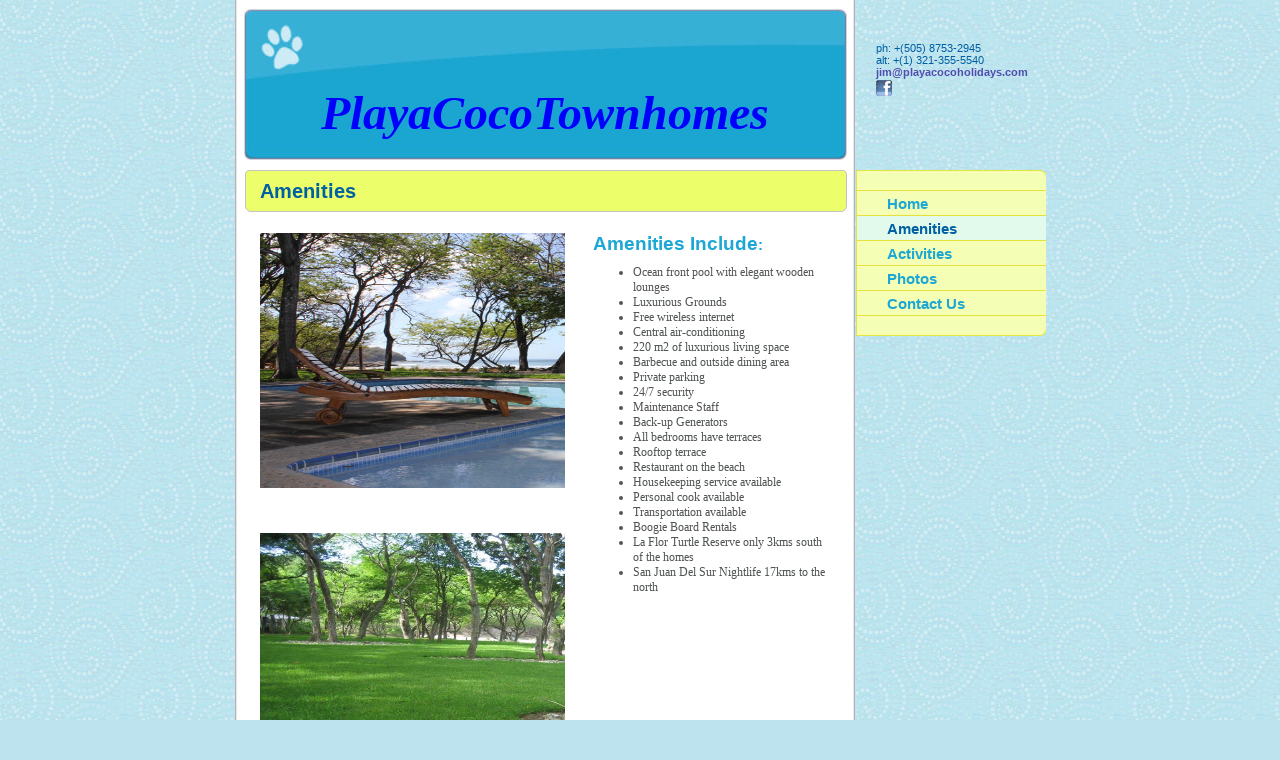

--- FILE ---
content_type: text/html
request_url: https://playacocoholidays.com/amenities
body_size: 3405
content:
<!DOCTYPE html PUBLIC "-//W3C//DTD XHTML 1.0 Strict//EN" "http://www.w3.org/TR/xhtml1/DTD/xhtml1-strict.dtd">
<html xmlns="http://www.w3.org/1999/xhtml" xmlns:php="http://php.net/xsl" xmlns:exslt="http://exslt.org/common" lang="en"><head xmlns=""><meta http-equiv="Content-Type" content="text/html; charset=utf-8"><meta http-equiv="X-UA-Compatible" content="IE=7"><meta name="Generator" content="Site Solution - lunarlander"><meta name="DESCRIPTION" id="mDescription" content="Playa Coco Holidays"><meta name="KEYWORDS" id="mKeywords" content="Real estate, Playa Coco Holidays, Amenities"><link rel="stylesheet" type="text/css" media="screen" id="globalCSS" href="https://s.turbifycdn.com/lm/lib/smb/css/hosting/yss/v2/mc_global.195798.css"><link rel="stylesheet" type="text/css" media="screen" id="themeCSS" href="https://s.turbifycdn.com/lm/themes/yhoo/ga/companion/spot/palette1/4.0.2/en-us/theme.css"><link rel="stylesheet" type="text/css" media="screen" id="extensionsCSS" href="https://s.turbifycdn.com/ln/lib/smb/assets/hosting/yss/extensions/css/turbify_ss_extensions_1675321208.js"></script><script type="text/javascript">
            var $D  =  YAHOO.util.Dom;
            var $E  =  YAHOO.util.Event;
            var $A  =  YAHOO.util.Anim;
            var $M  =  YAHOO.util.Motion;
            var $EA =  YAHOO.util.Easing;
            var $DD =  YAHOO.util.DD;
            var $C  =  YAHOO.util.Connect;
            var $   =  $D.get;

            YAHOO.namespace ("Smb.Asteroids.Logger");
            YAHOO.Smb.Asteroids.Logger = {
                Log : function(e) {
                    if (typeof console !== 'undefined') {
                        console.log(e);
                    }
                }
            }
            var $LOG = YAHOO.Smb.Asteroids.Logger.Log;
        </script><title>Playa Coco Holidays - Amenities</title></head><body class="lo_layout3wt"><div id="body"><div id="doc" class=""><div xmlns="" id="hd"><style>
		blockquote {margin-right:0;padding-right:0}
	</style><div id="hContent"><div id="headerContent" class="editorWrap"><div id="headerZoneElement" class="editable rte flexContent" rel="itemGuid.sit.hc.001"><h1><span style="FONT-SIZE: 36pt; FONT-FAMILY: comic sans ms,sand; COLOR: #0000ff; LINE-HEIGHT: normal" data-mce-style="font-size: 36pt; font-family: comic sans ms,sand; color: #0000ff; line-height: normal;"><strong><em><span class="yssalignwrapper" style="COLOR: ; TEXT-ALIGN: center; DISPLAY: block" data-mce-style="text-align: center; display: block;">PlayaCocoTownhomes</span></em></strong></span></h1></div></div></div><div id="hMisc"><div class="contactInfoContainer" style="width:auto;height:auto"><p class="vcard"><span class="phoneNumbers"><br><span class="tel"><span class="type">ph: </span>+(505) 8753-2945</span><br><span class="tel"><span class="type">alt: </span>+(1) 321-355-5540</span></span><br><span class="mailtoWrapper"><a class="email" href="mailto:jim@playacocoholidays.com">jim<wbr>@playacoc<wbr>oholidays<wbr>.com</a></span><div class="social-contact-info"><span class="social-contact-info-wrap"><a href="http://facebook.com/playacocoholidays" target="_blank"><img src="https://s.turbifycdn.com/ln/assets/i/spacer.gif" width="16" height="16" alt="Facebook" class="small-icon-sprite ico-facebook"></a></span></div></p></div></div></div><div id="wrapper" class="navpos_east"><div xmlns="" id="navigation" class="tglsty_arrow sub_static"><ul id="mainNav" role="navigation"><li class="mainNav "><a href="/home">Home</a></li> <li class="mainNav active"><a href="/amenities">Amenities</a></li> <li class="mainNav "><a href="/activities">Activities</a></li> <li class="mainNav "><a href="/photos">Photos</a></li> <li class="mainNav "><a href="/contact_us">Contact Us</a></li> </ul></div><div xmlns="" id="bd"><div id="pageName"><div id="pageNameContent" class="editorWrap"><div id="pageNameZoneContent" class="editable rte flexContent" rel="itemGuid.pgName.pageGuid.about.001"><h2>Amenities</h2></div></div></div><div id="zWrap"><div id="zA"><div id="zA-widget-layout-wrap" class="widget-layout-wrap " rel=""><div class="modWrap"><p><img class="yssDKImg yssImg yssImgE yssAstImg_itemGuid.4d5ad14f6d4ac7.03161820_800X551 yssDKImg_alignNone" src="/assets/images/Pool1.45111745_std.jpg" alt="" width="564" height="255" data-mce-src="assets/images/Pool1.45111745_std.jpg" /></p></div></div></div><div id="zB"><div id="zB-widget-layout-wrap" class="widget-layout-wrap " rel=""><div class="modWrap"><p><img class="yssDKImg yssImg yssImgE yssAstImg_itemGuid.5060d1cdc95107.83005617_1600X1200 yssDKImg_alignNone" src="/assets/images/grounds1.267143453_std.JPG" alt="" width="532" height="276" border="0" data-mce-src="assets/images/grounds1.267143453_std.JPG" /></p></div></div></div><div id="zC"><div id="zC-widget-layout-wrap" class="widget-layout-wrap " rel=""><div class="modWrap"><h3 style="LINE-HEIGHT: normal" data-mce-style="line-height: normal;"><span style="FONT-SIZE: 14pt; FONT-FAMILY: arial,helvetica,sans-serif; LINE-HEIGHT: normal" data-mce-style="font-size: 14pt; font-family: arial,helvetica,sans-serif; line-height: normal;"><strong style="LINE-HEIGHT: normal" data-mce-style="line-height: normal;">Amenities Include</strong></span>:</h3><ul><li><span style="FONT-FAMILY: verdana,geneva" data-mce-style="font-family: verdana,geneva;">Ocean front pool with elegant wooden lounges</span></li><li><span style="FONT-FAMILY: verdana,geneva" data-mce-style="font-family: verdana,geneva;">Luxurious Grounds</span></li><li><span style="FONT-FAMILY: verdana,geneva" data-mce-style="font-family: verdana,geneva;">Free wireless internet</span></li><li><span style="FONT-FAMILY: verdana,geneva" data-mce-style="font-family: verdana,geneva;">Central air-conditioning</span></li><li><span style="FONT-FAMILY: verdana,geneva" data-mce-style="font-family: verdana,geneva;">220 m2 of luxurious living space</span></li><li><span style="FONT-FAMILY: verdana,geneva" data-mce-style="font-family: verdana,geneva;">Barbecue and outside dining area</span></li><li><span style="FONT-FAMILY: verdana,geneva" data-mce-style="font-family: verdana,geneva;">Private parking</span></li><li><span style="FONT-FAMILY: verdana,geneva" data-mce-style="font-family: verdana,geneva;">24/7 security</span></li><li><span style="FONT-FAMILY: verdana,geneva" data-mce-style="font-family: verdana,geneva;">Maintenance Staff</span></li><li><span style="FONT-FAMILY: verdana,geneva" data-mce-style="font-family: verdana,geneva;">Back-up Generators</span></li><li><span style="FONT-FAMILY: verdana,geneva" data-mce-style="font-family: verdana,geneva;">All bedrooms have terraces</span></li><li><span style="FONT-FAMILY: verdana,geneva" data-mce-style="font-family: verdana,geneva;">Rooftop terrace</span></li><li><span style="FONT-FAMILY: verdana,geneva" data-mce-style="font-family: verdana,geneva;">Restaurant on the beach</span></li><li><span style="FONT-FAMILY: verdana,geneva" data-mce-style="font-family: verdana,geneva;">Housekeeping service available</span></li><li><span style="FONT-FAMILY: verdana,geneva" data-mce-style="font-family: verdana,geneva;">Personal cook available</span></li><li><span style="FONT-FAMILY: verdana,geneva" data-mce-style="font-family: verdana,geneva;">Transportation available</span></li><li><span style="FONT-FAMILY: verdana,geneva" data-mce-style="font-family: verdana,geneva;">Boogie Board Rentals</span></li><li><span style="FONT-FAMILY: verdana,geneva" data-mce-style="font-family: verdana,geneva;">La Flor Turtle Reserve only 3kms south of the homes</span></li><li><span style="FONT-FAMILY: verdana,geneva" data-mce-style="font-family: verdana,geneva;">San Juan Del Sur Nightlife 17kms to the north</span></li></ul><p><span style="FONT-FAMILY: verdana,geneva" data-mce-style="font-family: verdana,geneva;"> </span></p><p> </p><p> </p><p> </p><p> </p><p> </p><p> </p><p> </p><p><br /> </p></div></div></div></div></div></div><div xmlns="" id="ft"><div id="fWrapper"><div id="fContent"><div id="footerContent" class="editorWrap"><div id="footerZoneElement" class="editable rte flexContent" rel="itemGuid.sit.fc.001"><p>Copyright 2011 Playa Coco Holidays. All rights reserved.</p><p><a target="_top" href="https://www.turbify.com/hosting">Web Hosting by Turbify</a></p></div></div></div><div id="fMisc"><div class="contactInfoContainer" style="width:auto;height:auto"><p class="vcard"><span class="phoneNumbers"><br><span class="tel"><span class="type">ph: </span>+(505) 8753-2945</span><br><span class="tel"><span class="type">alt: </span>+(1) 321-355-5540</span></span><br><span class="mailtoWrapper"><a class="email" href="mailto:jim@playacocoholidays.com">jim<wbr>@playacoc<wbr>oholidays<wbr>.com</a></span><div class="social-contact-info"><span class="social-contact-info-wrap"><a href="http://facebook.com/playacocoholidays" target="_blank"><img src="https://s.turbifycdn.com/ln/assets/i/spacer.gif" width="16" height="16" alt="Facebook" class="small-icon-sprite ico-facebook"></a></span></div></p></div></div><div id="fBadges"></div></div></div></div></div></body><script xmlns="" type="text/javascript"></script><script xmlns="" type="text/javascript" src="https://s.turbifycdn.com/ln/lib/extensions/js/turbify_ss_extensions_1675321208.js"></script><script xmlns="" type="text/javascript">
    YAHOO.namespace('Smb.Asteroids');
    var YSA = YAHOO.Smb.Asteroids;

    YSA.Nav = {
        isNavNorth : false,
        tmr : null,
        tmrInterval : 600,
        prevCloseNode : null,
        isFirstVisit : true,

        openSub : function(navNode) {
            $LOG('openSub');

            // Clear the timer if any, and if the previously opened subnav is still open (timeout expiration) 
            YSA.Nav.clearTimer();
            YSA.Nav.closePrevSubMenu();

            // For horizontal navigation, set the top position of sub-nav as the height of the 'trigger' element.
            if (YSA.Nav.isNavNorth) { 
                var subNavNode = navNode.getElementsByTagName('ul')[0];
                subNavNode.style.top = navNode.offsetHeight + 'px';
            }

            $D.addClass(navNode, 'opened');
            $D.addClass('admincontrols', 'displayNone');
        },
        closeSub : function(navNode) {
            $LOG('closeSub');
            YSA.Nav.clearTimer();
            YSA.Nav.prevCloseNode = navNode;
            YSA.Nav.tmr = setTimeout(function() { YSA.Nav.hideSub(navNode); }, YSA.Nav.tmrInterval); 
        },
        hideSub : function(navNode) {
            YSA.Nav.clearTimer();
    
            // For key board accessibility, the active sub menu is display:block., not none. So giving -999 to move it off screen in hide mode
            if (YSA.Nav.isNavNorth && $D.hasClass(navNode, 'active')) {
                var subNavNode = navNode.getElementsByTagName('ul')[0];
                subNavNode.style.top = '-999px'; 
            }
            $D.removeClass(navNode, 'opened');
            $D.removeClass('admincontrols', 'displayNone');
        },
        closePrevSubMenu : function() {
            if (YSA.Nav.prevCloseNode) {
                $LOG('Closing previous sub nav');
                YSA.Nav.hideSub(YSA.Nav.prevCloseNode);
                YSA.Nav.prevCloseNode = null;
            }
        },
        isSubOpen : function(navNode) {
            return $D.hasClass(navNode, 'opened');
        },
        toggleSub : function(navNode) {
            var NAV = YSA.Nav;
            if (NAV.isSubOpen(navNode)) {
                NAV.closeSub(navNode);
            } else {
                NAV.openSub(navNode);
            }
        },
        mouseOverTrigger : function(e) {
            $LOG('mouseOverTrigger');
            YSA.Nav.openSub(this);
        },
        mouseOutTrigger : function(e) {
            $LOG('mouseOutTrigger');
            var target = $E.getTarget(e);
            var relatedTarget = $E.getRelatedTarget(e);
            $LOG(target);
            $LOG(relatedTarget);
            YSA.Nav.closeSub(this);
        },
        mouseOverMainNav : function(e) {
            $LOG('mouseOverMainNav');
            if (!$D.hasClass(this, 'trigger')) {
                YSA.Nav.closePrevSubMenu();
            }
        },
        toggleClicked : function(e) {
            $LOG('toggle clicked');
            $LOG(e);
            $E.stopEvent(e);
            YSA.Nav.toggleSub(this.parentNode);
        },
        clearTimer : function() {
            $LOG('Clearing Nav Timer');
            if (YSA.Nav.tmr) {
                clearTimeout(YSA.Nav.tmr);
            }
            YSA.Nav.tmr = null;
        },
        clearSubNavStyles : function() {
            /* For horizontal navigation, we set the 'top' of subNav to align it with the bottom of trigger
                Now if the user chage the template from ribbon, remove this inline style. Else this old inline value will take precedence! */ 
            var subNavNode;
            var navDiv = $('navigation');
            var triggers = $D.getElementsByClassName('trigger', '', navDiv);
            for (var el in triggers) {
                if (YAHOO.lang.hasOwnProperty(triggers, el)) {
                    subNavNode = triggers[el].getElementsByTagName('ul')[0];
                    subNavNode.style.top = '';
                }
            } 
        },
        initNavSettings : function() {
            var wrapperDiv = $('wrapper');
            YSA.Nav.isNavNorth = (wrapperDiv && $D.hasClass(wrapperDiv, 'navpos_north')) ? true : false; 
        },
        init : function() {
            // For the first visit, subscribe to the layout(template) change event
            // When user changes template from the ribbon, we need to re-init this JS, based on the new templates settings. 
            if (YSA.Nav.isFirstVisit) {
                YSA.Nav.isFirstVisit = false;
                if (YSA.UiMgr) {
                    YSA.UiMgr.Layout.onChange.eventObj.subscribe(
                        function() { YSA.Nav.init() });
                }
            } else {
                YSA.Nav.clearSubNavStyles();
            }

            YSA.Nav.initNavSettings();
            var navDiv = $('navigation');
            if (! $D.hasClass(navDiv, 'sub_dynamic')) {
                return;
            }
            YSA.Nav.initNavSettings();
            var triggers = $D.getElementsByClassName('trigger', '', navDiv);
            $E.on(triggers, 'mouseover', this.mouseOverTrigger);
            $E.on(triggers, 'mouseout', this.mouseOutTrigger);
            var toggles = $D.getElementsByClassName('toggle', 'a', navDiv);
            $E.on(toggles, 'click', this.toggleClicked);
            var triggers = $D.getElementsByClassName('mainNav', '', navDiv);
            $E.on(triggers, 'mouseover', this.mouseOverMainNav);
        }
    };
    $E.on(window, 'load', YSA.Nav.init, YSA.Nav, true); 
</script></html>


--- FILE ---
content_type: text/css
request_url: https://s.turbifycdn.com/lm/themes/yhoo/ga/companion/spot/palette1/4.0.2/en-us/theme.css
body_size: 2267
content:
#zWrap dl.module_bd_container dd{margin:5px 0 30px 5%;width:95% !important}
 #zWrap dl.module_bd_container dl dd{margin:0 0 20px 20px;width:auto !important}
 #hd:after,#ft:after{content: ".";display:block;height:0;clear:both;overflow:hidden;visibility:hidden}
 #body,#hd,#pageName,#zA,#zB,#zC,#ft{zoom:1}
 #pageName {overflow:hidden;_overflow:visible;_overflow-x:hidden}
 /**********************************
  Theme: Companion - Derived From: Blush
 **********************************/
 #hd{min-height:150px;_height:150px}
 #bd{min-height:36em;_height:36em;_overflow:visible;_overflow-x:hidden}
 #ft{min-height:80px;_height:80px;_overflow:visible;_overflow-x:hidden}
 #doc{width:811px;margin:0 auto}
 #hd{position:relative;float:left;width:100%;margin-bottom:10px;padding-bottom:10px;}
 #hContent{float:left;width:570px;margin:80px 0 5px 0;padding:5px 25px;_overflow-x:hidden}
 #hMisc {float:right;width:170px;margin-top:30px}
 #navigation{clear:both;float:right;width:190px;position:relative;padding-top:20px}
 ul#mainNav{padding-bottom:20px}
 ul#mainNav li a{_zoom:1;display:block;padding:4px 5px 3px 30px}
 #bd{float:left;width:603px;position:relative;padding-top:5px;margin-bottom:25px;margin-left:10px;display:inline}
 #pageName{width:570px;padding:5px 18px 0 15px}
 #pageName,#pageNameContent{margin-bottom:0}
 #zWrap{padding-top:30px}
 #zB #mapZone{width:250px;height:205px}
 #zB #drivingDirectionsLnk{top:210px}
 #zC form#contactForm{width:240px}
 #ft{width:570px;margin-left:25px;padding:20px 0}
 #fMisc{display:none}
 #hd,{float:none}
 #mainNav{zoom:1}
 #fBadges {text-align:right;}
 #fBadges a {margin:0 0 0 15px;}
 #body #mainNav li a {margin-left:1px;} 
 #body #mainNav li li a {margin-left:0;} 
 #body .sub_static #mainNav .subNav a {padding-left:40px;}
 #body .sub_static #mainNav .subNav li {padding-left:1px;}
 
 
 /**********************************
  Theme: Companion - Derived From: Blush
 **********************************/
 
 
 
 
 		#body  {
 			font-size: 12px;
 			font-family: Georgia, "Times New Roman", Times, serif;
 		}
 
 
 		#zWrap p {
 		}
 
 
 		#body h1 {
 			font-family: Helvetica, Verdana, Arial, sans-serif;
 			font-weight: bold;
 			font-size: 34px;
 		}
 
 
 		#body h2 {
 			font-family: Helvetica, Verdana, Arial, sans-serif;
 			font-weight: bold;
 			font-size: 20px;
 		}
 
 
 		#body h3 {
 			font-family: Helvetica, Verdana, Arial, sans-serif;
 			font-weight: bold;
 			font-size: 15px;
 		}
 
 
 		#body h4 {
 			font-weight: bold;
 		}
 
 
 		#ft {
 			font-family: Helvetica, Verdana, Arial, sans-serif;
 			font-size: 11px;
 		}
 
 		#fContent {
 			text-align: right;
 		}
 
 
 		#hMisc {
 			font-family: Helvetica, Verdana, Arial, sans-serif;
 			font-size: 11px;
 		}
 
 
 		#hMisc a:link,
                 #hMisc a:visited {
 			font-weight: bold;
 		}
 
 
 		ul#mainNav a:link,
 		ul#mainNav a:visited {
 			font-family: Helvetica, Verdana, Arial, sans-serif;
 			font-size: 15px;
 			font-weight: bold;
 		}
 
 		ul#mainNav li.active a:link,
 		ul#mainNav li.active a:visited {
 			font-family: Helvetica, Verdana, Arial, sans-serif;
 			font-size: 15px;
 		}
 
 
 		#body  {
 			background-repeat: repeat-y;
 			background-position: 50% 0;
 		}
 
 		#doc  {
 			background-repeat: no-repeat;
 			background-position: 9px 0;
 		}
 
 		#hd  {
 			background-repeat: no-repeat;
 			background-position: 9px 100%;
 		}
 
 		#hContent  {
 			background-repeat: repeat-y;
 			background-position: 9px 0;
 		}
 
 		#navigation {
 			background-repeat: no-repeat;
 		}
 
 		#mainNav {
 			background-repeat: no-repeat;
 			background-position: 0 100%;
 		}
 
 		#mainNav li {
 			background-repeat: repeat-y;
 		}
 
 		#bd {
 			background-repeat: no-repeat;
 		}
 
 		#pageName {
 			background-repeat: repeat-y;
 		}
 
 		#zWrap {
 			background-repeat: no-repeat;
 		}
 
 
 		ul#mainNav {margin-bottom:-1px;
 			border-top-width: 1px;
 			border-top-style: solid;
 		}
 
 		ul#mainNav li {
 			border-bottom-width: 1px;
 			border-bottom-style: solid;
 		}
 
 		#mapZone {
 			border-width: 1px;
 			border-style: solid;
 		}
 
 		* html #mapZone {
 			border-width:0;		}
 
 		* html #mapContainer {
 			border-width: 1px;
 			border-style: solid;
 		}
 
 
 		/*
 		 * to re-style the main As 
 		 */	
 		/* 
 		 * direction and color of the arrow (assuming arrow sprite)
 		 */
 		#body .toggle img {
 			background-position:-516px 0;
 		}
 
 		/* 
 		 * links for BOTH static and dynamic sub menus 
 		 * use this rule to group declarations common to the two different types of menus (static/dynamic)
 		 */
 		#body #mainNav li.active .subNav a,
 		#body #mainNav .subNav a {
 			font-size:13px;
 			font-family:arial;
 			font-weight:bold;
 		}
 		
 		/* 
 		 * :hover and selected (active) links for BOTH static and dynamic sub menus
 		 * they are both styled the same 
 		 */
 		/* 
 		 * sub menus 
 		 */
 		#body .sub_static #mainNav .subNav {
 			border-top-style: solid;
 			border-top-width: 1px;
 		}
 			
 		/* 
 		 * sub menus 
 		 */
 		#body .sub_static #mainNav .subNav li {
 			border-bottom-width: 0;
 		}
 			
 		/* 
 		 * sub menus (fly-out) 
 		 */
 		#body .sub_dynamic #mainNav .subNav {
 			border-style:solid;
 			border-width:1px;
 		}
 		
 
 
 
 
 /***************************************
 Theme: Companion - Derived From: Blush
 Layout: Layout 1 - Derived from Layout 1
 ***************************************/
 .lo_layout1 #pageName, .lo_layout1wt #pageName {display:none}
 .lo_layout1 #zWrap, .lo_layout1wt #zWrap {padding-top:0}
 .lo_layout1 #zA, .lo_layout1wt #zA {width:570px;padding:5px 15px 5px 15px}
 .lo_layout1 #zB, .lo_layout1wt #zB {float:left;width:270px;padding:0 10px 20px 15px}
 .lo_layout1 #zC, .lo_layout1wt #zC {float:right;width:270px;padding:0 18px 20px 0}
 
 
 /***************************************
 Theme: Companion - Derived From: Blush
 Layout: Layout 1 - Derived from Layout 1
 ***************************************/
 .lo_layout1 #zA, .lo_layout1wt #zA {
 			font-size: 15px;
 
 			font-family: Helvetica, Verdana, Arial, sans-serif;
 
 		}
 .lo_layout1 #bd, .lo_layout1wt #bd {
 
 		}
 .lo_layout1 #zWrap, .lo_layout1wt #zWrap {
 
 		}
 
 
 /***************************************************
 Theme: Companion - Derived From: Blush
 Layout: Layout 1 with Title - Derived from: Layout 1
 ***************************************************/
 .lo_layout1wt #zWrap {padding-top:30px}
 .lo_layout1wt #pageName {display:block}
 
 
 /***************************************************
 Theme: Companion - Derived From: Blush
 Layout: Layout 1 with Title - Derived from: Layout 1
 ***************************************************/
 .lo_layout1wt #bd {
 
 		}
 .lo_layout1wt #zWrap {
 
 		}
 
 
 /**************************************************************
 Theme: Companion - Derived From: Blush
 Layout: Layout 2 with Title - Derived from: Layout 2 with Title
 **************************************************************/
 .lo_layout2wt #zA {float:left;width:270px;margin:0 30px 15px 15px;display:inline}
 .lo_layout2wt #zB {float:left;width:270px;margin:0 0 15px 0}
 .lo_layout2wt #zC {clear:both;width:570px;padding:0 0 15px 15px}
 .lo_layout2wt #zB #mapZone {width:260px;height:240px}
 .lo_layout2wt #zB #drivingDirectionsLnk {top:245px}
 .lo_layout2wt #zC form#contactForm {width:300px;margin-left:20px}
 .lo_layout2wt #zWrap #zC {margin-bottom:0}
 
 
 /**************************************************************
 Theme: Companion - Derived From: Blush
 Layout: Layout 2 with Title - Derived from: Layout 2 with Title
 **************************************************************/
 
 
 /**************************************************************
 Theme: Companion - Derived From: Blush
 Layout: Layout 3 with Title - Derived From: Layout 3 with Title
 **************************************************************/
 .lo_layout3wt #zWrap {zoom:1;overflow:hidden;}
 .lo_layout3wt #zA {float:left;width:305px;margin:0 15px 20px 15px;display:inline;}
 .lo_layout3wt #zB {clear:left;float:left;width:305px;margin:0 15px 20px 15px;display:inline;}
 .lo_layout3wt #zC {width:235px;}
 .lo_layout3wt #zC {margin:0 0 20px 348px;}
 .lo_layout3wt #zC,x:-moz-any-link {margin:0 0 20px 15px;}
 .lo_layout3wt #zC,x:-moz-any-link,x:default {margin-left:348px;}
 .lo_layout3wt #zC, {margin:0 0 20px 345px;}
 .lo_layout3wt #zB #mapZone {width:300px;height:230px;}
 .lo_layout3wt #zB #drivingDirectionsLnk {top:235px;}
 .lo_layout3wt #zC form#contactForm {width:200px;}
 
 
 /**************************************************************
 Theme: Companion - Derived From: Blush
 Layout: Layout 3 with Title - Derived From: Layout 3 with Title
 **************************************************************/
 
 #body  {
 	color: #515655;
 }
 
 #hd {
 	color:#ffffff;
 }
 
 
 #body h2 {
 	color: #0060a4;
 }
 
 #body h3 {
 	color: #1ca7d4;
 }
 
 #hd h3 {
 	color: #ffffff;
 }
 
 #ft {
 	color: #1ca7d4;
 }
 
 #hMisc {
 	color: #0060a4;
 }
 
 #body a:link {
 	color: #514daf;
 }
 
 #body a:hover,
 #body a:focus,
 #body a:active {
 	text-decoration: none;
 }
 
 #hd a:link,
 #hd a:visited {
 	color: #ffffff;
 }
 
 #hMisc a:link,
 #hMisc a:visited {
 	text-decoration: none;
 	color: #514daf;
 }
 
 ul#mainNav a:link,
 ul#mainNav a:visited {
 	color: #0060a4;
 }
 
 ul#mainNav li a:hover,
 ul#mainNav li a:focus,
 ul#mainNav li a:active,
 ul#mainNav li.active a:hover,
 ul#mainNav li.active a:visited:hover {
 	color: #1ca7d4;
 }
 
 ul#mainNav li.active a:link,
 ul#mainNav li.active a:visited {
 	color: #1ca7d4;
 	text-decoration: none;
 }
 
 html {
 	background-color: #bde3ee !important;
 }
 
 body  {
 	background-color: #bde3ee;
 	background-image: url(https://turbifycdn.com/lm/themes/yhoo/ga/companion/spot/palette1/4.0.2/en-us/images/body.png);
 }
 
 #body  {
 	background-image: url(https://turbifycdn.com/lm/themes/yhoo/ga/companion/spot/palette1/4.0.2/en-us/images/poundbody.png);
 }
 
 #doc  {
 	background-image: url(https://turbifycdn.com/lm/themes/yhoo/ga/companion/spot/palette1/4.0.2/en-us/images/doc.jpg);
 }
 
 #hd  {
 	background-image: url(https://turbifycdn.com/lm/themes/yhoo/ga/companion/spot/palette1/4.0.2/en-us/images/hd.jpg);
 }
 
 #hContent  {
 	background-image: url(https://turbifycdn.com/lm/themes/yhoo/ga/companion/spot/palette1/4.0.2/en-us/images/hcontent.jpg);
 }
 
 #navigation {
 	background-color: #f5feb5;
 	background-image: url(https://turbifycdn.com/lm/themes/yhoo/ga/companion/spot/palette1/4.0.2/en-us/images/navigation.jpg);
 }
 
 #mainNav {
 	background-color: #f5feb5;
 	background-image: url(https://turbifycdn.com/lm/themes/yhoo/ga/companion/spot/palette1/4.0.2/en-us/images/mainnav.jpg);
 }
 
 #mainNav li {
 	background-color: #f5feb5;
 	background-image: url(https://turbifycdn.com/lm/themes/yhoo/ga/companion/spot/palette1/4.0.2/en-us/images/mainnavli.jpg);
 }
 
 #bd {
 	background-image: url(https://turbifycdn.com/lm/themes/yhoo/ga/companion/spot/palette1/4.0.2/en-us/images/bd.png);
 }
 
 #pageName {
 	background-image: url(https://turbifycdn.com/lm/themes/yhoo/ga/companion/spot/palette1/4.0.2/en-us/images/pagename.png);
 }
 
 #zWrap {
 	background-image: url(https://turbifycdn.com/lm/themes/yhoo/ga/companion/spot/palette1/4.0.2/en-us/images/zwrap.png);
 }
 
 ul#mainNav {	border-top-color: #e4e33b;
 }
 
 ul#mainNav li {
 	border-bottom-color: #e4e33b;
 }
 
 #mapZone {
 	border-color: #0060a4;
 }
 
 * html #mapContainer {
 	border-color: #0060a4;
 }
 
 #body #mainNav li a {
 	color:#1CA7D4;
 } 
 		
 #body #mainNav li a:hover,
 #body #mainNav li.active a {
 	color:#0060A4; 
 	background-color:#E1FAEC;
 }
 
 #body #mainNav li.active .subNav a,
 #body #mainNav .subNav a {
 	background-color:#F4FEB5;
 	color:#1CA7D4;			
 }
 		
 #body #mainNav .subNav a:hover,
 #body #mainNav .active-sub a {
 	background-color:#E1FAEC !important;
 	color:#0060A4 !important;
 }
 	
 #body .sub_static #mainNav .subNav {
 	border-top-color: #E4E33B;
 }
 			
 #body .sub_dynamic #mainNav .subNav {
 	border-color:#E4E33B;
 }
 		
 .lo_layout1 #zA, .lo_layout1wt #zA {
 
 	color: #515655;
 }
 .lo_layout1 #bd, .lo_layout1wt #bd {
 	background-image: none;
 }
 .lo_layout1 #zWrap, .lo_layout1wt #zWrap {
 	background-image: none;
 }
 .lo_layout1wt #bd {
 	background-image: url(https://turbifycdn.com/lm/themes/yhoo/ga/companion/spot/palette1/4.0.2/en-us/images/bd.png);
 }
 .lo_layout1wt #zWrap {
 	background-image: url(https://turbifycdn.com/lm/themes/yhoo/ga/companion/spot/palette1/4.0.2/en-us/images/zwrap.png);
 }
